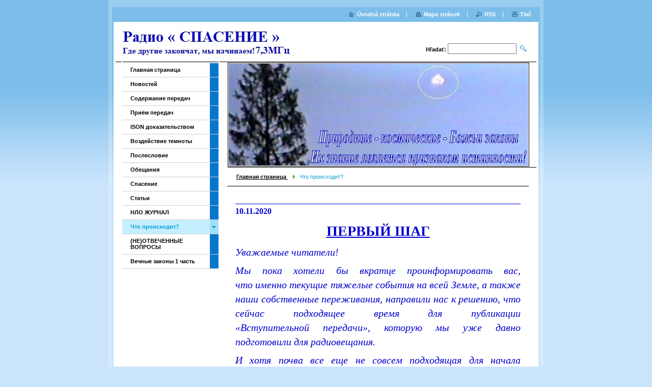

--- FILE ---
content_type: text/html; charset=UTF-8
request_url: https://www.radiospasenie.ru/chto-proiskhodit/
body_size: 18908
content:
<!--[if lte IE 9]><!DOCTYPE HTML PUBLIC "-//W3C//DTD HTML 4.01 Transitional//EN" "https://www.w3.org/TR/html4/loose.dtd"><![endif]-->
<!DOCTYPE html>

<!--[if IE]><html class="ie" lang="sk"><![endif]-->
<!--[if gt IE 9]><!--> 
<html lang="sk">
<!--<![endif]-->

	<head>
		<!--[if lt IE 8]><meta http-equiv="X-UA-Compatible" content="IE=EmulateIE7"><![endif]--><!--[if IE 8]><meta http-equiv="X-UA-Compatible" content="IE=EmulateIE8"><![endif]--><!--[if IE 9]><meta http-equiv="X-UA-Compatible" content="IE=EmulateIE9"><![endif]-->
		<base href="https://www.radiospasenie.ru/">
  <meta charset="utf-8">
  <meta name="description" content="ПОСЛАНИЕ, КОНЕЦ, Истина, помощь, вселенная, комета, ISON, Суд, Имануел, Иисус, Вечные законы, справедливость, Свет, НЛО, радио Спасение, март, Что происходит?">
  <meta name="keywords" content="ПОСЛАНИЕ, КОНЕЦ, Истина, помощь, вселенная, комета, ISON, Суд, Имануел, Иисус, Вечные законы, справедливость, Свет, НЛО, радио Спасение, март, Что происходит?, ПОСЛАНИЕ, КОНЕЦ, Истина, помощь, вселенная, комета, ISON, Суд, Имануел, Иисус, Вечные законы, справедливость, Свет, НЛО, радио Спасение, март, Что происходит?">
  <meta name="generator" content="Webnode">
  <meta name="apple-mobile-web-app-capable" content="yes">
  <meta name="apple-mobile-web-app-status-bar-style" content="black">
  <meta name="format-detection" content="telephone=no">
    <link rel="shortcut icon" href="https://22ea1b835c.clvaw-cdnwnd.com/a993b32bd94c0355bdd5fd4065b940d1/200000087-171bd18169/kriz1.ico">
  <link rel="stylesheet" href="https://www.radiospasenie.ru/wysiwyg/system.style.css">
<link rel="canonical" href="https://www.radiospasenie.ru/chto-proiskhodit/">
<script type="text/javascript">(function(i,s,o,g,r,a,m){i['GoogleAnalyticsObject']=r;i[r]=i[r]||function(){
			(i[r].q=i[r].q||[]).push(arguments)},i[r].l=1*new Date();a=s.createElement(o),
			m=s.getElementsByTagName(o)[0];a.async=1;a.src=g;m.parentNode.insertBefore(a,m)
			})(window,document,'script','//www.google-analytics.com/analytics.js','ga');ga('create', 'UA-797705-6', 'auto',{"name":"wnd_header"});ga('wnd_header.set', 'dimension1', 'W1');ga('wnd_header.set', 'anonymizeIp', true);ga('wnd_header.send', 'pageview');var pageTrackerAllTrackEvent=function(category,action,opt_label,opt_value){ga('send', 'event', category, action, opt_label, opt_value)};</script>
  <link rel="alternate" type="application/rss+xml" href="https://radiospasenie.ru/rss/all.xml" title="">
<!--[if lte IE 9]><style type="text/css">.cke_skin_webnode iframe {vertical-align: baseline !important;}</style><![endif]-->
		<title>Pадио Спасение - Что происходит?</title>
		<meta name="robots" content="index, follow">
		<meta name="googlebot" content="index, follow">
		<script type="text/javascript" src="https://d11bh4d8fhuq47.cloudfront.net/_system/skins/v9/50000006/js/functions.js"></script>
		<link rel="stylesheet" type="text/css" href="https://d11bh4d8fhuq47.cloudfront.net/_system/skins/v9/50000006/css/style.css" media="screen,handheld,projection">
		<link rel="stylesheet" type="text/css" href="https://d11bh4d8fhuq47.cloudfront.net/_system/skins/v9/50000006/css/print.css" media="print">
	
				<script type="text/javascript">
				/* <![CDATA[ */
					
					if (typeof(RS_CFG) == 'undefined') RS_CFG = new Array();
					RS_CFG['staticServers'] = new Array('https://d11bh4d8fhuq47.cloudfront.net/');
					RS_CFG['skinServers'] = new Array('https://d11bh4d8fhuq47.cloudfront.net/');
					RS_CFG['filesPath'] = 'https://www.radiospasenie.ru/_files/';
					RS_CFG['filesAWSS3Path'] = 'https://22ea1b835c.clvaw-cdnwnd.com/a993b32bd94c0355bdd5fd4065b940d1/';
					RS_CFG['lbClose'] = 'Zavrieť';
					RS_CFG['skin'] = 'default';
					if (!RS_CFG['labels']) RS_CFG['labels'] = new Array();
					RS_CFG['systemName'] = 'Webnode';
						
					RS_CFG['responsiveLayout'] = 0;
					RS_CFG['mobileDevice'] = 0;
					RS_CFG['labels']['copyPasteSource'] = 'Viac tu:';
					
				/* ]]> */
				</script><script type="text/javascript" src="https://d11bh4d8fhuq47.cloudfront.net/_system/client/js/compressed/frontend.package.1-3-108.js?ph=22ea1b835c"></script><style type="text/css"></style></head>

	<body>
		<div id="pageOut">

			<div id="pageIn">

				<div id="wrapper" class="twoColumns">

					<div id="header">

						<div id="logo"><a href="home/" class="image" title="Prejsť na úvodnú stránku."><span id="rbcSystemIdentifierLogo"><img src="https://22ea1b835c.clvaw-cdnwnd.com/a993b32bd94c0355bdd5fd4065b940d1/200000229-2175721759/logo ruske 22.jpg"  width="329" height="63"  alt="Radio Spasenie"></span></a></div>
						<script type="text/javascript"> /* <![CDATA[ */ logoCentering(); /* ]]> */ </script>
						
						<div id="languageSelect"></div>			

						<hr class="noDis">



						<div id="search">

		<form action="/search/" method="get" id="fulltextSearch">

								<fieldset>
									<legend>Vyhľadávanie</legend>
									<label for="fulltextSearchText">Hľadať:</label>
									<input type="text" id="fulltextSearchText" name="text" value="">
									<input class="submit" type="image" src="https://d11bh4d8fhuq47.cloudfront.net/_system/skins/v9/50000006/img/search.png" alt="Hľadať">
								</fieldset>

		</form>

						</div><!-- / id="search" -->

		
					</div><!-- / id="header" -->

					<div id="mainOut">

						<div id="illustration">

							<span><span><img src="https://22ea1b835c.clvaw-cdnwnd.com/a993b32bd94c0355bdd5fd4065b940d1/200000235-ad3bcad3bd/Uvodny obrazok stranka RUS.jpg?ph=22ea1b835c" width="606" height="202" alt=""></span></span>
							<h3><span id="rbcCompanySlogan" class="rbcNoStyleSpan"></span></h3>

							<hr class="noDis">

						</div><!-- / id="illustration" -->

						<div id="mainIn">

							<div id="navigator">

								<div id="pageNavigator" class="rbcContentBlock"><p><a class="navFirstPage" href="/home/">Главная страница </a><span><span> &gt; </span></span><span id="navCurrentPage">Что происходит?</span></p><hr class="noDis"></div>
							</div><!-- / id="navigator" -->

							<div class="container">

								<!-- MIDDLE BAR ~ MAIN AREA -->
								<div class="content middleBar">




								<div class="box detail wysiwyg">

									<div class="wsw">
										<!-- WSW -->

		<p style="text-align: justify;"><span style="color: rgb(0, 0, 205);"><span style="font-size: 16px;"><span new="" style="font-family: " times=""><span font-size:="" new="" text-align:="" times="">__________________________________________________________________________________________________________________________</span><br background-color:="" font-size:="" new="" text-align:="" times="">
<span style="font-family:times new roman,times,serif;"><strong font-size:="" new="" text-align:="" times="">10.11.2020</strong></span></span></span></span></p>
<p style="text-align: center;"><span style="font-family:times new roman,times,serif;"><span style="font-size: 28px;"><strong><span style="color: rgb(0, 0, 205);"><span new="" times=""><u>ПЕРВЫЙ ШАГ</u></span></span></strong></span></span></p>
<p style="text-align: justify;"><span style="font-family:times new roman,times,serif;"><span style="color: rgb(0, 0, 205);"><span style="font-size: 20px;"><span new="" times=""><em>Уважаемые читатели</em><em>!</em></span></span></span></span></p>
<p style="text-align: justify;"><span style="font-family:times new roman,times,serif;"><span style="color: rgb(0, 0, 205);"><span style="font-size: 20px;"><span new="" times=""><em>М</em><em>ы&nbsp;</em><em>пока&nbsp;</em><em>хотели бы вкратце проинформировать вас, что&nbsp;</em><em>именно&nbsp;</em><em>текущие тяжелые события на всей Земле, а также наши собственные&nbsp;</em><em>переживания,</em>&nbsp;<em>направили</em><em>&nbsp;нас к решению, что сейчас&nbsp;</em><em>подходящее</em><em>&nbsp;время для публикации «Вступительно</em><em>й</em>&nbsp;<em>передачи</em><em>», кото</em><em>рую</em><em>&nbsp;мы&nbsp;</em><em>уже давно под</em><em>готовили для&nbsp;</em><em>радиовещания.</em></span></span></span></span></p>
<p style="text-align: justify;"><span style="font-family:times new roman,times,serif;"><span style="color: rgb(0, 0, 205);"><span style="font-size: 20px;"><span new="" times=""><em>И х</em><em>отя&nbsp;</em><em>почва&nbsp;</em><em>все еще не совсем подход</em><em>ящая</em><em>&nbsp;для начала радиовещания, мы уверены, что помощь,&nbsp;</em><em>которая в нем содержится</em><em>, уже необходима</em><em>&nbsp;именно в это время</em><em>, потому что в</em><em>&nbsp;его</em><em>&nbsp;введении</em><em>&nbsp;звучит</em>&nbsp;<em>следующее&nbsp;</em><em>предложение:</em></span></span></span></span></p>
<p style="text-align: justify;"><span style="font-family:times new roman,times,serif;"><span style="color: rgb(0, 0, 205);"><span style="font-size: 20px;"><span new="" times=""><strong><em>«И страдание посетило нас и подготовило наши души!»</em></strong></span></span></span></span></p>
<p style="text-align: justify;"><span style="font-family:times new roman,times,serif;"><span style="color: rgb(0, 0, 205);"><span style="font-size: 20px;"><span new="" times=""><em>Так что</em><em>&nbsp;мы готовим публикацию это</em><em>й передачи&nbsp;</em><em>в текстово</em><em>м</em><em>, а также в аудио</em><em>&nbsp;и&nbsp;</em><em>видео форм</em><em>ате</em><em>, которая будет дополнена&nbsp;</em><em>соответствующими&nbsp;</em><em>фотографиями, которые помогут&nbsp;</em><em>дополнит</em><em>ь важное содержание&nbsp;</em><em>передачи</em><em>.</em></span></span></span><br>
<span style="color: rgb(0, 0, 205);"><span style="font-size: 20px;"><span new="" times=""><em color:="" font-size:="" new="" times="">Итак,&nbsp;</em><em color:="" font-size:="" new="" times="">с нашей стороны</em><em color:="" font-size:="" new="" times="">&nbsp;это будет&nbsp;<strong>ПЕРВЫЙ ШАГ</strong>&nbsp;помощи тем ищущим –&nbsp;</em><em color:="" font-size:="" new="" times="">в первую очередь</em><em color:="" font-size:="" new="" times="">&nbsp;еще не ведающим,&nbsp;</em><em color:="" font-size:="" new="" times="">который</em><em color:="" font-size:="" new="" times="">&nbsp;мы&nbsp;</em><em color:="" font-size:="" new="" times="">пока</em><em color:="" font-size:="" new="" times="">&nbsp;можем себе позволить.</em><br>
<em color:="" font-size:="" new="" times="">Эта помощь - не спасение от пандемии, а духовное спасение от&nbsp;</em><em color:="" font-size:="" new="" times="">того</em><em color:="" font-size:="" new="" times="">,&nbsp;</em><em color:="" font-size:="" new="" times="">что будет дальше</em><em color:="" font-size:="" new="" times="">.</em><br>
<em color:="" font-size:="" new="" times="">Больше&nbsp;</em><em color:="" font-size:="" new="" times="">уже&nbsp;</em><em color:="" font-size:="" new="" times="">ничего сделать</em><em color:="" font-size:="" new="" times="">&nbsp;нельзя</em><em color:="" font-size:="" new="" times="">, потому что время для последующих шагов еще не настало, и каждый должен&nbsp;</em><em color:="" font-size:="" new="" times="">в этом периоде поступать</em><em color:="" font-size:="" new="" times="">&nbsp;в соответствии со своими собственными чувствами.</em></span></span></span></span></p>
<p style="text-align: right;"><span style="font-family:times new roman,times,serif;"><span style="color: rgb(0, 0, 205);"><span style="font-size: 20px;"><span new="" times="">&nbsp;&nbsp;&nbsp;&nbsp;&nbsp;&nbsp;&nbsp;&nbsp;&nbsp;&nbsp;&nbsp;&nbsp;&nbsp;&nbsp;&nbsp;&nbsp;&nbsp;&nbsp;&nbsp;&nbsp;&nbsp;&nbsp;&nbsp;&nbsp;&nbsp;&nbsp;&nbsp;&nbsp;&nbsp;&nbsp;&nbsp;&nbsp;&nbsp;&nbsp;&nbsp;&nbsp;&nbsp;&nbsp;&nbsp;&nbsp;&nbsp;&nbsp;&nbsp;&nbsp;&nbsp;&nbsp;&nbsp;&nbsp;&nbsp;&nbsp;&nbsp;&nbsp;&nbsp;&nbsp;&nbsp;&nbsp;&nbsp;&nbsp;&nbsp;&nbsp;&nbsp;&nbsp;&nbsp;&nbsp;&nbsp;&nbsp;&nbsp;&nbsp;&nbsp;&nbsp;&nbsp;&nbsp;&nbsp;&nbsp;&nbsp;&nbsp;&nbsp;&nbsp;&nbsp;&nbsp;&nbsp;&nbsp;&nbsp;&nbsp; &nbsp;&nbsp; &nbsp;<em>Радио СПАСЕНИЕ</em><em>!</em></span></span></span></span></p>
<p>&nbsp;</p>


										<!-- / WSW -->
									</div><!-- class="wsw" -->

									<hr class="noDis">

								</div><!-- / class="box detail wysiwyg" -->


		


								<div class="box detail wysiwyg">

									<div class="wsw">
										<!-- WSW -->

		<p style="text-align: justify;"><span style="color:#0000cd;"><span style="font-size:20px;"><span style="font-family:times new roman,times,serif;">___________________________________________________________________________________________<span style="font-size:16px;">_______________________________<br>
<strong>22.11.2020</strong></span></span></span></span></p>
<p style="text-align: center;"><span style="font-size:28px;"><span style="color:#0000cd;"><span style="font-family:times new roman,times,serif;"><strong><u><strong><span new="" times="">ЧТО ПРОИСХОДИТ? ... И ПОЧЕМУ?</span></strong></u></strong></span></span></span></p>
<p>&nbsp;</p>
<p style="text-align: justify;"><span style="color:#0000cd;"><span style="font-size:20px;"><span style="font-family:times new roman,times,serif;"><em>Большинство ответит на эти вопросы: «Ничего не происходит!»</em><br>
<em color:="" font-size:="" new="" style="font-family: " text-align:="" times="">Но это те&nbsp;</em><em color:="" font-size:="" new="" style="font-family: " text-align:="" times="">люди</em><em color:="" font-size:="" new="" style="font-family: " text-align:="" times="">, к</em><em color:="" font-size:="" new="" style="font-family: " text-align:="" times="">оторые</em><em color:="" font-size:="" new="" style="font-family: " text-align:="" times="">&nbsp;жив</em><em color:="" font-size:="" new="" style="font-family: " text-align:="" times="">у</em><em color:="" font-size:="" new="" style="font-family: " text-align:="" times="">т совершенно от</em><em color:="" font-size:="" new="" style="font-family: " text-align:="" times="">орванно</em><em color:="" font-size:="" new="" style="font-family: " text-align:="" times="">&nbsp;от полезной жизни и жив</em><em color:="" font-size:="" new="" style="font-family: " text-align:="" times="">у</em><em color:="" font-size:="" new="" style="font-family: " text-align:="" times="">т только за счет других. Теперь обратимся к одной пословице Загор</em><em color:="" font-size:="" new="" style="font-family: " text-align:="" times="">а</em><em color:="" font-size:="" new="" style="font-family: " text-align:="" times="">, которую одна женщина из нашей команды получила непосредственно из источника в Загоре&nbsp;(Словацкий регион) от старого и опытного человека:</em></span></span></span></p>
<p><span style="color:#0000cd;"><span style="font-size:20px;"><span style="font-family:times new roman,times,serif;"><strong><em>«От хозяина до нищего</em></strong><strong><em>,</em></strong><strong><em>&nbsp;все живут от фермера!»</em></strong></span></span></span></p>
<p style="text-align: justify;"><span style="color:#0000cd;"><span style="font-size:20px;"><span style="font-family:times new roman,times,serif;"><em>Но сегодня, как&nbsp;</em><em>и&nbsp;</em><em>всегда</em><em>&nbsp;прежде</em><em>, сам</em><em>ое</em><em>&nbsp;важн</em><em>ое звено</em><em>&nbsp;нашего жизненного процесса,&nbsp;</em><em>тот&nbsp;</em><strong><em>«фермер»,</em></strong><em>&nbsp;зависит от&nbsp;</em><em>поисков&nbsp;</em><em>средств существования,&nbsp;</em><em>а</em><em>&nbsp;те, кто живет&nbsp;</em><em>за счет него</em><em>, играют&nbsp;</em><em>роль&nbsp;</em><em>хозяев.&nbsp;</em><em>И таким людям ни о чем не говорит</em><em>&nbsp;африканская чума свиней, пчелиная чума, птичий грипп, птичьи клещи, многие вредители растений или тот факт, что&nbsp;</em><em>из&nbsp;</em><em>наши</em><em>х</em><em>&nbsp;прекрасны</em><em>х</em><em>&nbsp;лес</em><em>ов делаются</em><em>&nbsp;кладбища с нашей помощью и насекомыми,&nbsp;</em><em>не говоря уже о</em><em>&nbsp;Covid-19.&nbsp;</em><em>Нам возвращается&nbsp;</em><em>то, что мы&nbsp;</em><em>уже&nbsp;</em><em>давно предсказывали,&nbsp;</em><em>и это лишь подтвердилось,</em><em>&nbsp;что&nbsp;</em><em>мы ведем себя одинаково даже тогда,&nbsp;</em><em>когда&nbsp;</em><em>это приходит к нам,</em><em>&nbsp;то есть, как мы вели себя,</em><em>&nbsp;и как&nbsp;</em><em>обращаемся с нашими лесами. Будет ли человеческая судьба так же безразлична нам, как&nbsp;</em><em>это</em><em>&nbsp;был</em><em>о</em><em>&nbsp;и&nbsp;</em><em>есть</em>&nbsp;<em>по отношению</em><em>&nbsp;к лесам?&nbsp;</em><em>Оставим</em><em>&nbsp;ли мы человечески</em><em>е</em><em>&nbsp;труп</em><em>ы валяться на</em><em>&nbsp;улица</em><em>х</em><em>&nbsp;так же, как&nbsp;</em><em>мы&nbsp;</em><em>оставляем деревья в наших лесах?&nbsp;<strong>Сможем ли мы предотвратить распространение этого COVID-19?</strong></em></span></span></span></p>
<p style="text-align: justify;"><span style="color:#0000cd;"><span style="font-size:20px;"><span style="font-family:times new roman,times,serif;">&nbsp;<br>
<em>Однако ч</em><em>еловек</em><em>&nbsp;с открытой мыслью</em><em>, не оторванный от обычной жизни, часто задает&nbsp;</em><em>себе те&nbsp;</em><em>вопросы, которые&nbsp;</em><em>указаны</em><em>&nbsp;в заголовке, но не находит удовлетворительного ответа. И для&nbsp;</em><em>них</em>&nbsp;<em>мы снова предлагаем нашу помощь</em><em>, к</em><em>оторая</em><em>&nbsp;всегда была на нашем сайте, оста</em><em>ваясь</em><em>&nbsp;незамеченной, но теперь в</em><em>о</em><em>&nbsp;всеобъемлющей форме, то есть в такой, которая раскрывает истинную причину всех наших текущих проблем, которых несчетное множество.&nbsp;<strong>Думаем,&nbsp;</strong></em><strong><em>что</em></strong><strong><em>&nbsp;время для этого деликатного шага</em></strong><strong><em>&nbsp;настало</em></strong><strong><em>!</em></strong></span></span></span></p>
<p style="text-align: center;"><span style="color:#0000cd;"><span style="font-size:20px;"><span style="font-family:times new roman,times,serif;"><strong><em>Пока только</em></strong><strong><em>&nbsp;для</em></strong><strong><em>&nbsp;это</em></strong><strong><em>го</em></strong><strong><em>&nbsp;наш</em></strong><strong><em>его</em></strong><strong><em>&nbsp;перв</em></strong><strong><em>ого</em></strong><strong><em>&nbsp;шаг</em></strong><strong><em>а</em></strong><strong><em>!</em></strong></span></span></span><br>
<span style="color:#0000cd;"><span style="font-size:20px;"><span style="font-family:times new roman,times,serif;"><strong color:="" font-size:="" new="" style="font-family: " times=""><em>Тот, у кого есть необходимое мужество, но также и&nbsp;</em></strong><strong color:="" font-size:="" new="" style="font-family: " times=""><em>живость</em></strong><strong color:="" font-size:="" new="" style="font-family: " times=""><em>&nbsp;духа, пусть услышит&nbsp;</em></strong><strong color:="" font-size:="" new="" style="font-family: " times=""><em>этот&nbsp;</em></strong><strong color:="" font-size:="" new="" style="font-family: " times=""><em>важный ответ!</em></strong><br>
<strong color:="" font-size:="" new="" style="font-family: " times=""><em>Или&nbsp;</em></strong><strong color:="" font-size:="" new="" style="font-family: " times=""><em>пусть</em></strong><strong color:="" font-size:="" new="" style="font-family: " times=""><em>&nbsp;е</em></strong><strong color:="" font-size:="" new="" style="font-family: " times=""><em>го</em></strong><strong color:="" font-size:="" new="" style="font-family: " times=""><em>&nbsp;прочита</em></strong><strong color:="" font-size:="" new="" style="font-family: " times=""><em>ет!</em></strong></span></span></span></p>
<p>&nbsp;</p>
<p style="text-align: justify;"><span style="font-size:20px;"><span style="font-family:times new roman,times,serif;"><span style="color:#0000cd;"><strong><em>Вы можете скачать&nbsp;</em></strong><strong><em>вступительную передачу</em></strong><strong><em>&nbsp;в текстово</em></strong><strong><em>м</em></strong>&nbsp;<strong><em>виде и&nbsp;</em></strong><strong><em>затем прочитать ее&nbsp;</em></strong></span><strong><em><a href="https://22ea1b835c.clvaw-cdnwnd.com/a993b32bd94c0355bdd5fd4065b940d1/200000089-efc44efc46/Uvodna relacia - RUS.pdf" target="_blank"><span style="color:#ff0000;">здесь</span></a><span style="color:#ff0000;">.</span></em></strong></span></span><br>
<span style="color:#0000cd;"><span style="font-size:20px;"><span style="font-family:times new roman,times,serif;"><strong color:="" font-size:="" new="" style="font-family: " times=""><em>Вы можете прослушать&nbsp;вступительную передачу, дополненную&nbsp;фотографиями и рисунками,&nbsp;в следующем видео:</em></strong></span></span></span></p>


										<!-- / WSW -->
									</div><!-- class="wsw" -->

									<hr class="noDis">

								</div><!-- / class="box detail wysiwyg" -->


		<div class="rbcWidgetArea" style="text-align: center;"><style>.embed-container { position: relative; padding-bottom: 56.25%; height: 0; overflow: hidden; max-width: 100%; } .embed-container iframe, .embed-container object, .embed-container embed { position: absolute; top: 0; left: 0; width: 100%; height: 100%; }</style><div class='embed-container'><iframe src='https://www.youtube.com/embed/Td6mCokcRvU' frameborder='0' allowfullscreen></iframe></div></div>


								<div class="box detail wysiwyg">

									<div class="wsw">
										<!-- WSW -->

		<p style="text-align: justify;"><span style="color:#0000cd;"><span style="font-size:16px;"><span style="font-family:times new roman,times,serif;">__________________________________________________________________________________________________________________________<br>
<strong>2.3.2021</strong></span></span></span></p>
<p style="text-align: center;"><span style="color:#0000cd;"><u><span style="font-size:28px;"><span style="font-family:times new roman,times,serif;"><strong>ОТВЕРГНУТОЕ СПАСЕНИЕ...</strong></span></span></u><br>
<u style="font-size: 0.875em;"><span style="font-size:28px;"><span style="font-family:times new roman,times,serif;"><strong>--</strong><strong>НЕПОЗНАННОЕ ПРОШЛОЕ</strong></span></span></u></span></p>
<p>&nbsp;</p>
<p>&nbsp;</p>


										<!-- / WSW -->
									</div><!-- class="wsw" -->

									<hr class="noDis">

								</div><!-- / class="box detail wysiwyg" -->


		<div class="rbcWidgetArea" style="text-align: center;"><style>.embed-container { position: relative; padding-bottom: 56.25%; height: 0; overflow: hidden; max-width: 100%; } .embed-container iframe, .embed-container object, .embed-container embed { position: absolute; top: 0; left: 0; width: 100%; height: 100%; }</style><div class='embed-container'><iframe src='https://www.youtube.com/embed/LuHahwIBOvc' frameborder='0' allowfullscreen></iframe></div></div>


								<div class="box detail wysiwyg">

									<div class="wsw">
										<!-- WSW -->

		<p style="text-align: justify;">&nbsp;</p>
<p style="text-align: justify;"><span style="color:#0000cd;"><span style="font-size:20px;"><span style="font-family:times new roman,times,serif;"><em>Наша признанная, </em><em>и </em><em>даже преподаваемая, но не слишком далекая история - ложн</em><em>ая</em><em>, </em><em>причем </em><em>преднамеренно важные факты</em><em> сокрыты, </em><em>поскольку они не соответствуют намерению, которое </em><em>дает возможность овладеть</em><em> человечество</em><em>м</em><em> через идеологические институты власти, которые управляют нами</em><em>,</em> <em>и </em><em>мы </em><em>мо</em><em>жем адресно их разоблачить</em>: <em>Э</em><em>то церк</em><em>ви</em><em> и политические партии</em><em>, а сегодня уже и </em><em>армия, которая в большинстве государств уже независима от власти. И затем </em><em>контролируемые прислужники</em><em> этих названных</em><em> жаждущих власти</em><em> институтов - это наука, затем образование</em><em>, а также</em><em> все средства массовой информации, за исключением нескольких «</em><em>чёрных</em><em> овец», которые отказались быть просто пр</em><em>ислужниками</em><em>, но сохранили свою свободу</em><em>,чтобы могли </em><em>без стыда</em><em> смотреть на себя</em> <em>в зеркал</em><em>о</em><em>.</em></span></span></span><br>
<span style="color:#0000cd;"><span style="font-size:20px;"><span style="font-family:times new roman,times,serif;"><em color:="" font-size:="" new="" style="font-family: " times="">О</em> <em color:="" font-size:="" new="" style="font-family: " times="">&nbsp;какой</em><em color:="" font-size:="" new="" style="font-family: " times=""> исторической и столь важной, </em><em color:="" font-size:="" new="" style="font-family: " times="">причем</em><em color:="" font-size:="" new="" style="font-family: " times=""> не</em><em color:="" font-size:="" new="" style="font-family: " times="">познанной</em><em color:="" font-size:="" new="" style="font-family: " times=""> вех</em><em color:="" font-size:="" new="" style="font-family: " times="">е</em><em color:="" font-size:="" new="" style="font-family: " times=""> нашей истории</em><em color:="" font-size:="" new="" style="font-family: " times=""> идет речь</em><em color:="" font-size:="" new="" style="font-family: " times="">? </em><strong color:="" font-size:="" new="" style="font-family: " times=""><em>О той, </em></strong><strong color:="" font-size:="" new="" style="font-family: " times=""><em>во время которой мы, как человечество, пережили две последние мировые войны! </em></strong><em color:="" font-size:="" new="" style="font-family: " times="">Вы н</em><em color:="" font-size:="" new="" style="font-family: " times="">игде не узнаете, что на самом деле это был</em><em color:="" font-size:="" new="" style="font-family: " times="">о</em><em color:="" font-size:="" new="" style="font-family: " times=""> перв</em><em color:="" font-size:="" new="" style="font-family: " times="">ое</em> <strong color:="" font-size:="" new="" style="font-family: " times=""><em>Велик</em></strong><strong color:="" font-size:="" new="" style="font-family: " times=""><em>ое</em></strong> <strong color:="" font-size:="" new="" style="font-family: " times=""><em>очищение</em></strong><em color:="" font-size:="" new="" style="font-family: " times=""> человечества, когда человечество отвергло </em><em color:="" font-size:="" new="" style="font-family: " times="">того, кто нам был </em><em color:="" font-size:="" new="" style="font-family: " times="">обещан во многих пророчествах, особенно в последнем: </em><strong color:="" font-size:="" new="" style="font-family: " times=""><em>Т</em></strong><strong color:="" font-size:="" new="" style="font-family: " times=""><em>ретьем </em></strong><strong color:="" font-size:="" new="" style="font-family: " times=""><em>фатимском</em></strong> <strong color:="" font-size:="" new="" style="font-family: " times=""><em>пророчестве</em></strong><em color:="" font-size:="" new="" style="font-family: " times="">, которое было открыто нам через<strong> женщину, </strong></em><em color:="" font-size:="" new="" style="font-family: " times="">которая</em> &nbsp;<em color:="" font-size:="" new="" style="font-family: " times="">сыгра</em><em color:="" font-size:="" new="" style="font-family: " times="">ла</em><em color:="" font-size:="" new="" style="font-family: " times=""> в его исполнении </em><strong color:="" font-size:="" new="" style="font-family: " times=""><em>важную роль</em></strong><em color:="" font-size:="" new="" style="font-family: " times="">, был</em><em color:="" font-size:="" new="" style="font-family: " times="">а</em><strong color:="" font-size:="" new="" style="font-family: " times=""><em> посланни</em></strong><strong color:="" font-size:="" new="" style="font-family: " times=""><em>цей</em></strong><strong color:="" font-size:="" new="" style="font-family: " times=""><em> Света </em></strong><em color:="" font-size:="" new="" style="font-family: " times="">и был</em><em color:="" font-size:="" new="" style="font-family: " times="">а</em><em color:="" font-size:="" new="" style="font-family: " times=""> отвергнут</em><em color:="" font-size:="" new="" style="font-family: " times="">а</em><em color:="" font-size:="" new="" style="font-family: " times=""> избранным народом<strong> -Натали</strong></em><strong color:="" font-size:="" new="" style="font-family: " times=""><em>я</em></strong><strong color:="" font-size:="" new="" style="font-family: " times=""><em> де Лемен</em></strong><strong color:="" font-size:="" new="" style="font-family: " times=""><em>ы</em></strong><strong color:="" font-size:="" new="" style="font-family: " times=""><em> Македонов</em></strong><strong color:="" font-size:="" new="" style="font-family: " times=""><em>а</em></strong><strong color:="" font-size:="" new="" style="font-family: " times=""><em>. </em></strong><em color:="" font-size:="" new="" style="font-family: " times="">Ну а </em><em color:="" font-size:="" new="" style="font-family: " times="">церковь по сей день не опубликовала это истинное пророчество, </em><em color:="" font-size:="" new="" style="font-family: " times="">при этом</em><em color:="" font-size:="" new="" style="font-family: " times=""> опубликова</em><em color:="" font-size:="" new="" style="font-family: " times="">в</em><em color:="" font-size:="" new="" style="font-family: " times=""> ложн</em><em color:="" font-size:="" new="" style="font-family: " times="">о</em><em color:="" font-size:="" new="" style="font-family: " times="">е! Почему? </em><em color:="" font-size:="" new="" style="font-family: " times="">Да</em><em color:="" font-size:="" new="" style="font-family: " times=""> потому</em><em color:="" font-size:="" new="" style="font-family: " times="">,</em><em color:="" font-size:="" new="" style="font-family: " times=""> что оно не </em><em color:="" font-size:="" new="" style="font-family: " times="">вписывалось в</em><em color:="" font-size:="" new="" style="font-family: " times=""> ее </em><em color:="" font-size:="" new="" style="font-family: " times="">властные</em><em color:="" font-size:="" new="" style="font-family: " times=""> намерения! </em><em color:="" font-size:="" new="" style="font-family: " times="">Впоследствии она </em><em color:="" font-size:="" new="" style="font-family: " times="">не подготовил</em><em color:="" font-size:="" new="" style="font-family: " times="">а</em><em color:="" font-size:="" new="" style="font-family: " times=""> человечество к этой важнейшей вехе человечества, которая могла бы спасти нас от всего того, что нам пришлось впоследствии пережить, </em><em color:="" font-size:="" new="" style="font-family: " times="">и</em><em color:="" font-size:="" new="" style="font-family: " times=""> что мы переживаем сейчас, но </em><em color:="" font-size:="" new="" style="font-family: " times="">еще только будем переживать</em><em color:="" font-size:="" new="" style="font-family: " times="">. Особенно перед Второй мировой войной, когда сама церковь предпочла посланника тьмы - Гитлера <strong>посланнику Света - Имануелу</strong>! </em><em color:="" font-size:="" new="" style="font-family: " times="">Р</em><em color:="" font-size:="" new="" style="font-family: " times="">азочаровала не только церковь, но в первую очередь нов</em><em color:="" font-size:="" new="" style="font-family: " times="">ый</em><em color:="" font-size:="" new="" style="font-family: " times=""> избранн</em><em color:="" font-size:="" new="" style="font-family: " times="">ый</em><em color:="" font-size:="" new="" style="font-family: " times=""> на</em><em color:="" font-size:="" new="" style="font-family: " times="">род</em><em color:="" font-size:="" new="" style="font-family: " times=""> ... немецк</em><em color:="" font-size:="" new="" style="font-family: " times="">ий</em><em color:="" font-size:="" new="" style="font-family: " times="">. Он предпоч</em><em color:="" font-size:="" new="" style="font-family: " times="">ел</em> <em color:="" font-size:="" new="" style="font-family: " times="">посланника тьмы посланнику Света.</em><br>
<em color:="" font-size:="" new="" style="font-family: " times="">Но не только тот </em><em color:="" font-size:="" new="" style="font-family: " times="">единственный </em><em color:="" font-size:="" new="" style="font-family: " times="">посланник Света был послан к нам </em><em color:="" font-size:="" new="" style="font-family: " times="">тогда</em><em color:="" font-size:="" new="" style="font-family: " times=""> для спасения, </em><em color:="" font-size:="" new="" style="font-family: " times="">или </em><em color:="" font-size:="" new="" style="font-family: " times="">для важно</em><em color:="" font-size:="" new="" style="font-family: " times="">й трансформации </em><em color:="" font-size:="" new="" style="font-family: " times="">человечества, котор</em><em color:="" font-size:="" new="" style="font-family: " times="">ая</em><em color:="" font-size:="" new="" style="font-family: " times=""> превратил</em><em color:="" font-size:="" new="" style="font-family: " times="">а</em><em color:="" font-size:="" new="" style="font-family: " times=""> бы нашу жизнь в рай на Земле, если бы мы открылись Свету, </em><em color:="" font-size:="" new="" style="font-family: " times="">а не тьме</em><em color:="" font-size:="" new="" style="font-family: " times="">. Сегодня некоторые журналисты, </em><em color:="" font-size:="" new="" style="font-family: " times="">и </em><em color:="" font-size:="" new="" style="font-family: " times="">даже ученые, начинают частично просыпаться от </em><em color:="" font-size:="" new="" style="font-family: " times="">той темной</em><em color:="" font-size:="" new="" style="font-family: " times=""> агонии, ставшей невыносимой в последние годы, и начинают с</em><em color:="" font-size:="" new="" style="font-family: " times="">кладывать</em><em color:="" font-size:="" new="" style="font-family: " times=""> определенные </em><em color:="" font-size:="" new="" style="font-family: " times="">пережитые </em><em color:="" font-size:="" new="" style="font-family: " times="">события и даже правильно оценивать </em><em color:="" font-size:="" new="" style="font-family: " times="">влияние</em><em color:="" font-size:="" new="" style="font-family: " times=""> тех, кто был</em><em color:="" font-size:="" new="" style="font-family: " times="">и современниками ТОГО</em><em color:="" font-size:="" new="" style="font-family: " times=""> - уже назван</em><em color:="" font-size:="" new="" style="font-family: " times="">ного,</em> <em color:="" font-size:="" new="" style="font-family: " times="">и </em><em color:="" font-size:="" new="" style="font-family: " times="">могли бы содействовать </em><em color:="" font-size:="" new="" style="font-family: " times="">это</em><em color:="" font-size:="" new="" style="font-family: " times="">й в</em><em color:="" font-size:="" new="" style="font-family: " times="">ажно</em><em color:="" font-size:="" new="" style="font-family: " times="">й</em> <em color:="" font-size:="" new="" style="font-family: " times="">трансформации</em><em color:="" font-size:="" new="" style="font-family: " times=""> человечества. Это были, например, Никола Тесла, </em><em color:="" font-size:="" new="" style="font-family: " times="">Джордж </em><em color:="" font-size:="" new="" style="font-family: " times="">Адамски и многие другие, менее известные, у которых были особые задачи</em><em color:="" font-size:="" new="" style="font-family: " times="">, но еще и </em><em color:="" font-size:="" new="" style="font-family: " times="">определенные гениальные способности. Лишь не</em><em color:="" font-size:="" new="" style="font-family: " times="">сколько </em><em color:="" font-size:="" new="" style="font-family: " times="">люд</em><em color:="" font-size:="" new="" style="font-family: " times="">ей</em><em color:="" font-size:="" new="" style="font-family: " times=""> знают, откуда Тесла </em><em color:="" font-size:="" new="" style="font-family: " times="">брал информацию</em><em color:="" font-size:="" new="" style="font-family: " times="">, что он</em><em color:="" font-size:="" new="" style="font-family: " times=""> сотрудничал</em> <em color:="" font-size:="" new="" style="font-family: " times="">с внеземными цивилизациями, и все </em><em color:="" font-size:="" new="" style="font-family: " times="">готовилось к тому, </em><em color:="" font-size:="" new="" style="font-family: " times="">чтобы мы наконец получи</em><em color:="" font-size:="" new="" style="font-family: " times="">ли</em><em color:="" font-size:="" new="" style="font-family: " times=""> чистую энергию, истинное духовное знание</em><em color:="" font-size:="" new="" style="font-family: " times="">,</em><em color:="" font-size:="" new="" style="font-family: " times=""> и </em><em color:="" font-size:="" new="" style="font-family: " times="">чтобы</em><em color:="" font-size:="" new="" style="font-family: " times=""> наша жизнь могла полностью измениться.</em><br>
<em>Если бы человечество&nbsp;не оплошало,&nbsp;сегодня мы бы </em><em color:="" font-size:="" new="" style="font-family: " times="">уже </em><em color:="" font-size:="" new="" style="font-family: " times="">сотрудничали с нашими космическими братьями ив отпуск </em><em color:="" font-size:="" new="" style="font-family: " times="">отправлялись бы </em><em color:="" font-size:="" new="" style="font-family: " times="">на другие планеты, нам не пришлось бы носить </em><em color:="" font-size:="" new="" style="font-family: " times="">маски</em><em color:="" font-size:="" new="" style="font-family: " times=""> или манифест</em><em color:="" font-size:="" new="" style="font-family: " times="">ировать за</em><em color:="" font-size:="" new="" style="font-family: " times=""> чист</em><em color:="" font-size:="" new="" style="font-family: " times="">ый</em><em color:="" font-size:="" new="" style="font-family: " times=""> воздух, </em><em color:="" font-size:="" new="" style="font-family: " times="">мы не </em><em color:="" font-size:="" new="" style="font-family: " times="">завидова</em><em color:="" font-size:="" new="" style="font-family: " times="">ли бы</em><em color:="" font-size:="" new="" style="font-family: " times=""> нашим соседям, </em><em color:="" font-size:="" new="" style="font-family: " times="">не </em><em color:="" font-size:="" new="" style="font-family: " times="">проси</em><em color:="" font-size:="" new="" style="font-family: " times="">ли бы</em><em color:="" font-size:="" new="" style="font-family: " times=""> более высок</em><em color:="" font-size:="" new="" style="font-family: " times="">ой</em><em color:="" font-size:="" new="" style="font-family: " times=""> зарплат</em><em color:="" font-size:="" new="" style="font-family: " times="">ы, и </em><em color:="" font-size:="" new="" style="font-family: " times="">даже </em><em color:="" font-size:="" new="" style="font-family: " times="">не </em><em color:="" font-size:="" new="" style="font-family: " times="">плака</em><em color:="" font-size:="" new="" style="font-family: " times="">ли бы</em><em color:="" font-size:="" new="" style="font-family: " times=""> по </em><em color:="" font-size:="" new="" style="font-family: " times="">умершим</em><em color:="" font-size:="" new="" style="font-family: " times="">.</em><br>
<em color:="" font-size:="" new="" style="font-family: " times="">Все </em><em color:="" font-size:="" new="" style="font-family: " times="">пережитые</em><em color:="" font-size:="" new="" style="font-family: " times=""> исторические события предстали бы перед нами в истинной форме, и мы могли бы увидеть, сколько жертв уже было принесено нам из Света, </em><em color:="" font-size:="" new="" style="font-family: " times="">а также</em><em color:="" font-size:="" new="" style="font-family: " times=""> знали</em><em color:="" font-size:="" new="" style="font-family: " times=""> бы мы и то</em><em color:="" font-size:="" new="" style="font-family: " times="">, как мы всегда </em><em color:="" font-size:="" new="" style="font-family: " times="">ошибались</em><em color:="" font-size:="" new="" style="font-family: " times=""> и обменивали эт</em><em color:="" font-size:="" new="" style="font-family: " times="">у </em><em color:="" font-size:="" new="" style="font-family: " times="">истинн</em><em color:="" font-size:="" new="" style="font-family: " times="">ую</em><em color:="" font-size:="" new="" style="font-family: " times=""> помощ</em><em color:="" font-size:="" new="" style="font-family: " times="">ь</em><em color:="" font-size:="" new="" style="font-family: " times=""> на ложн</em><em color:="" font-size:="" new="" style="font-family: " times="">ую</em><em color:="" font-size:="" new="" style="font-family: " times="">. </em><em color:="" font-size:="" new="" style="font-family: " times="">Докажем написанное здесь лишь на опыте ТОГО истинного ПРЕДВОДИТЕЛЯ, </em><em color:="" font-size:="" new="" style="font-family: " times="">но только вкратце, потому что детали кажд</em><em color:="" font-size:="" new="" style="font-family: " times="">ый</em><em color:="" font-size:="" new="" style="font-family: " times=""> живой дух</em><em color:="" font-size:="" new="" style="font-family: " times=""> уже</em><em color:="" font-size:="" new="" style="font-family: " times=""> мог давно</em><em color:="" font-size:="" new="" style="font-family: " times=""> найти</em><em color:="" font-size:="" new="" style="font-family: " times="">, потому что они доступны нам в течение долгого времени.</em></span></span></span></p>
<p><span style="font-size:22px;"><strong><span style="color:#0000cd;"><span style="font-family:times new roman,times,serif;"><em>Из защиты Абдрушина перед судом</em></span></span></strong></span></p>
<p><span style="font-size:22px;"><strong><span style="color:#0000cd;"><span style="font-family:times new roman,times,serif;"><em>22 октября 1939 года</em></span></span></strong></span></p>
<p align="center"><span style="font-size:22px;"><span style="color:#0000cd;"><span style="font-family:times new roman,times,serif;"><strong>( </strong><strong>часть)</strong></span></span></span></p>
<p style="text-align: justify;"><span style="color:#0000cd;"><span style="font-size:20px;"><span style="font-family:times new roman,times,serif;">Я могу только сказать: Я жил тем, что написал, потому что все это исходило из моего живого убеждения. И это учитывало только благо других.<br>
Что же касается столь часто употребляемых терминов «секта» или «Религиозное сообщество», могу лишь постоянно повторять, что это не так.<br>
Уже в течение многих лет я постоянно и неоднократно указываю на то, что не хочу основывать ни церковь, ни секту, ни религиозное сообщество, что я не приношу никакой новой религии, но что мое единственное намерение - объяснить самопроизвольные законы, которые действуют в сотворении. Познать их для каждого человека, живущего в этом Сотворении, необходимо и может быть полезно всем.</span></span></span><br>
<span style="color:#0000cd;"><span style="font-size:20px;"><span style="font-family:times new roman,times,serif;"><strong color:="" font-size:="" new="" style="font-family: " times=""><u>Это </u></strong><strong color:="" font-size:="" new="" style="font-family: " times=""><u>доказывают и</u></strong><strong color:="" font-size:="" new="" style="font-family: " times=""><u> мои </u></strong><strong color:="" font-size:="" new="" style="font-family: " times=""><u>отобранные </u></strong><strong color:="" font-size:="" new="" style="font-family: " times=""><u>сочинени</u></strong><strong color:="" font-size:="" new="" style="font-family: " times=""><u>я</u></strong><strong color:="" font-size:="" new="" style="font-family: " times=""><u>, касающ</u></strong><strong color:="" font-size:="" new="" style="font-family: " times=""><u>иеся этой области.</u>&nbsp;</strong>Поэтому мне не требуется дальше распространяться по этому поводу.</span></span></span><br>
<span style="null"><span style="color:#0000cd;"><span style="font-size:20px;"><span style="font-family:times new roman,times,serif;">Я хотел сообщить людям результаты своих наблюдений и исследований в области самопроизвольных законов в Сотворении или в природе, чтобы они принесли людям пользу, больше ничего. Это также достаточно ясно вытекает из моих работ, что само по себе уже может служить доказательством.</span></span></span></span><br>
<span style="color:#0000cd;"><span style="font-size:20px;"><span style="font-family:times new roman,times,serif;">Само <u color:="" font-size:="" new="" style="font-family: " times="">П</u><u color:="" font-size:="" new="" style="font-family: " times="">редисловие</u> к моему основному произведению направлено против какого-либо сектантства и ясно показывает путь, который всегда был для меня основой. Дословно это звучит так:</span></span></span></p>
<p>&nbsp;</p>
<p align="center"><span style="color:#0000cd;"><span style="font-size:20px;"><span style="font-family:times new roman,times,serif;"><strong>ВСТУПЛЕНИЕ!</strong></span></span></span></p>
<p style="text-align: justify;"><span style="color:#0000cd;"><span style="font-size:20px;"><span style="font-family:times new roman,times,serif;"><strong>Завеса опускается, и вера становится убеждением. Только в убеждении есть освобождение и спасение!</strong></span></span></span><br>
<span style="color:#0000cd;"><span style="font-size:20px;"><span style="font-family:times new roman,times,serif;"><strong color:="" font-size:="" new="" style="font-family: " times="">Я </strong><strong color:="" font-size:="" new="" style="font-family: " times="">обращаюсь</strong><strong color:="" font-size:="" new="" style="font-family: " times=""> только </strong><strong color:="" font-size:="" new="" style="font-family: " times="">к</strong><strong color:="" font-size:="" new="" style="font-family: " times=""> тем, кто действительно ищет. Они должны иметь </strong><strong color:="" font-size:="" new="" style="font-family: " times="">способность</strong><strong color:="" font-size:="" new="" style="font-family: " times=""> и желание исследовать </strong><strong color:="" font-size:="" new="" style="font-family: " times="">объективное объективно! </strong><strong color:="" font-size:="" new="" style="font-family: " times="">Религиозным фанатикам и </strong><strong color:="" font-size:="" new="" style="font-family: " times="">колеблющимся фантазерам</strong><strong color:="" font-size:="" new="" style="font-family: " times=""> лучше </strong><strong color:="" font-size:="" new="" style="font-family: " times="">отойти подальше</strong><strong color:="" font-size:="" new="" style="font-family: " times="">, потому что они вредят Истине. Однако нечестивые и не</strong><strong color:="" font-size:="" new="" style="font-family: " times="">объективные</strong> <strong color:="" font-size:="" new="" style="font-family: " times="">должны </strong><strong color:="" font-size:="" new="" style="font-family: " times="">сами </strong><strong color:="" font-size:="" new="" style="font-family: " times="">найти в этих Словах осуждение.</strong><br>
<strong color:="" font-size:="" new="" style="font-family: " times="">Послание </strong><strong color:="" font-size:="" new="" style="font-family: " times="">на</strong><strong color:="" font-size:="" new="" style="font-family: " times="">стигнет только тех, кто открыто н</strong><strong color:="" font-size:="" new="" style="font-family: " times="">о</strong><strong color:="" font-size:="" new="" style="font-family: " times="">с</strong><strong color:="" font-size:="" new="" style="font-family: " times="">и</strong><strong color:="" font-size:="" new="" style="font-family: " times="">т в себе искру Истины и желание быть настоящ</strong><strong color:="" font-size:="" new="" style="font-family: " times="">им </strong><strong color:="" font-size:="" new="" style="font-family: " times="">челове</strong><strong color:="" font-size:="" new="" style="font-family: " times="">ком</strong><strong color:="" font-size:="" new="" style="font-family: " times="">. </strong><strong color:="" font-size:="" new="" style="font-family: " times="">Для них в</strong><strong color:="" font-size:="" new="" style="font-family: " times="">се</strong><strong color:="" font-size:="" new="" style="font-family: " times="">х</strong> <strong color:="" font-size:="" new="" style="font-family: " times="">оно</strong><strong color:="" font-size:="" new="" style="font-family: " times=""> тоже станет Светом и опорой. Он</strong><strong color:="" font-size:="" new="" style="font-family: " times="">о</strong> <strong color:="" font-size:="" new="" style="font-family: " times="">выведет их без обходных путей из всего хаоса сегодняшней неразберихи.</strong><br>
<strong color:="" font-size:="" new="" style="font-family: " times="">Следующее слово не приносит новой религии. Он</strong><strong color:="" font-size:="" new="" style="font-family: " times="">о</strong> <strong color:="" font-size:="" new="" style="font-family: " times="">желает</strong><strong color:="" font-size:="" new="" style="font-family: " times=""> стать факелом для всех серьезных слушателей или читателей, </strong><strong color:="" font-size:="" new="" style="font-family: " times="">чтобы они нашли</strong><strong color:="" font-size:="" new="" style="font-family: " times=""> правильный путь, который приведет их к желанным высотам.</strong><br>
<strong color:="" font-size:="" new="" style="font-family: " times="">Только тот, кто движется </strong><strong color:="" font-size:="" new="" style="font-family: " times="">сам</strong><strong color:="" font-size:="" new="" style="font-family: " times="">, может духовно продви</strong><strong color:="" font-size:="" new="" style="font-family: " times="">нуться вперед</strong><strong color:="" font-size:="" new="" style="font-family: " times="">. Глупец, который использует для этого </strong><strong color:="" font-size:="" new="" style="font-family: " times="">чужие</strong><strong color:="" font-size:="" new="" style="font-family: " times=""> средства в виде готовых мнений, идет своим путем</strong><strong color:="" font-size:="" new="" style="font-family: " times="">,</strong><strong color:="" font-size:="" new="" style="font-family: " times=""> только </strong><strong color:="" font-size:="" new="" style="font-family: " times="">словно на костылях, </strong><strong color:="" font-size:="" new="" style="font-family: " times="">и собственные здоровые конечности</strong><strong color:="" font-size:="" new="" style="font-family: " times=""> при этом исключил</strong><strong color:="" font-size:="" new="" style="font-family: " times="">.</strong><br>
<strong color:="" font-size:="" new="" style="font-family: " times="">Т</strong><strong color:="" font-size:="" new="" style="font-family: " times="">олько </strong><strong color:="" font-size:="" new="" style="font-family: " times="">тот, кто</strong><strong color:="" font-size:="" new="" style="font-family: " times=""> смело использует все способности</strong><strong color:="" font-size:="" new="" style="font-family: " times="">, </strong><strong color:="" font-size:="" new="" style="font-family: " times="">дремлющие в нем в ожидании его призыва, как </strong><strong color:="" font-size:="" new="" style="font-family: " times="">снаря</strong><strong color:="" font-size:="" new="" style="font-family: " times="">жение для во</strong><strong color:="" font-size:="" new="" style="font-family: " times="">схождения</strong><strong color:="" font-size:="" new="" style="font-family: " times="">, воспользуется вверенной ему по воле своего Создателя гривной и игр</strong><strong color:="" font-size:="" new="" style="font-family: " times="">аючи</strong><strong color:="" font-size:="" new="" style="font-family: " times=""> преодолеет все препятствия, которые хотят пересечь его путь</strong><strong color:="" font-size:="" new="" style="font-family: " times="">, чтобы</strong><strong color:="" font-size:="" new="" style="font-family: " times=""> отклонить </strong><strong color:="" font-size:="" new="" style="font-family: " times="">с</strong><strong color:="" font-size:="" new="" style="font-family: " times=""> него.</strong><br>
<strong color:="" font-size:="" new="" style="font-family: " times="">Так что про</strong><strong color:="" font-size:="" new="" style="font-family: " times="">будитесь</strong><strong color:="" font-size:="" new="" style="font-family: " times="">! Только в убеждении истинная вера. </strong><strong color:="" font-size:="" new="" style="font-family: " times="">К у</strong><strong color:="" font-size:="" new="" style="font-family: " times="">беждени</strong><strong color:="" font-size:="" new="" style="font-family: " times="">ю</strong><strong color:="" font-size:="" new="" style="font-family: " times=""> приход</strong><strong color:="" font-size:="" new="" style="font-family: " times="">я</strong><strong color:="" font-size:="" new="" style="font-family: " times="">т только п</strong><strong color:="" font-size:="" new="" style="font-family: " times="">утем</strong><strong color:="" font-size:="" new="" style="font-family: " times=""> тщательного изучения и размышлений! Будьте живы в чудесном </strong><strong color:="" font-size:="" new="" style="font-family: " times="">Сот</strong><strong color:="" font-size:="" new="" style="font-family: " times="">ворении </strong><strong color:="" font-size:="" new="" style="font-family: " times="">свое</strong><strong color:="" font-size:="" new="" style="font-family: " times="">го Бога!</strong></span></span></span></p>
<p style="text-align: justify;"><span style="color:#0000cd;"><span style="font-size:20px;"><span style="font-family:times new roman,times,serif;"><strong><u>К счастью, в моем случае это нечто другое, потому что все, что я сказал, напечатано, т.е. мои </u><u>отобранные</u><u> сочинени</u><u>я</u><u>, </u><u>о </u><u>которы</u><u>х</u><u> в основном </u><u>идет речь</u><u>,</u> <u>(</u>*<u>)</u></strong>&nbsp;благодаря которым люди нашли ко мне дорогу, а также все, что они сделали, делали сами, что они предоставили займы, которые служили только идеальным целям для поддержки духовной деятельности.</span></span></span></p>
<p style="text-align: justify;"><strong><span style="color:#0000cd;"><span style="font-size:20px;"><span style="font-family:times new roman,times,serif;"><u>В эти</u><u> мои слова </u><u>не может быть </u><u>сейчас внесено </u><u>даже</u><u> малейшее изменение.</u><u>И сегодня они должны читаться точно так же, как в начале, и могут являться</u> <u>доказательств</u><u>ом</u><u> и основ</u><u>ой</u><u> для моего ответа. (*)</u></span></span></span></strong></p>
<p style="text-align: justify;"><span style="color:#0000cd;"><span style="font-size:20px;"><span style="font-family:times new roman,times,serif;"><strong>Такими, какими они являются сегодня, они были с самого начала. Если же у того или иного человека изменились его собственные убеждения под влиянием других мнений, то мне не может быть приписано намерение каким-либо образом обманывать.</strong></span></span></span><br>
<span style="color:#0000cd;"><span style="font-size:20px;"><span style="font-family:times new roman,times,serif;"><strong color:="" font-size:="" new="" style="font-family: " times="">С моей стороны ничего не произошло и ничего не изменилось, но все осталось так</strong><strong color:="" font-size:="" new="" style="font-family: " times=""> же</strong><strong color:="" font-size:="" new="" style="font-family: " times="">, <u>слово в слово.</u></strong></span></span></span><br>
<span style="color:#0000cd;"><span style="font-size:20px;"><span style="font-family:times new roman,times,serif;">И эти слова - мое неизменное, полное убеждение, в котором я никогда не хотел убеждать другого человека, потому что мне нравится сама работа, и мне не важно, кто и сколько людей потом скажут, что это тоже их убеждение.</span></span></span></p>
<p style="text-align: justify;"><span style="color:#0000cd;"><span style="font-size:20px;"><span style="font-family:times new roman,times,serif;">Затем я взял все в свои руки, используя длительный перерыв в писательской деятельности, чтобы и в экономических вопросах заложить, на мой взгляд, прочную основу во всех отношениях. <u><strong>На ней</strong><strong> можно было бы все</strong><strong> вести дальше</strong><strong>, </strong><strong>даже </strong></u><strong><u>когда мне придется снова погрузиться в свою писательскую работу, цель которой заключалась в том, чтобы найти ее практическое применение в науке и технике.</u> (**)</strong></span></span></span></p>
<p style="text-align: justify;"><span style="color:#0000cd;"><span style="font-size:20px;"><span style="font-family:times new roman,times,serif;"><strong color:="" font-size:="" new="" style="font-family: " times=""><em>(*) Как многие знают, впоследствии </em></strong><strong color:="" font-size:="" new="" style="font-family: " times=""><em>его отобранные сочинения были </em></strong><strong color:="" font-size:="" new="" style="font-family: " times=""><em>искажен</em></strong><strong color:="" font-size:="" new="" style="font-family: " times=""><em>ы</em></strong><strong color:="" font-size:="" new="" style="font-family: " times=""><em>, многие важные </em></strong><strong color:="" font-size:="" new="" style="font-family: " times=""><em>статьи </em></strong><strong color:="" font-size:="" new="" style="font-family: " times=""><em>исключены, </em></strong><strong color:="" font-size:="" new="" style="font-family: " times=""><em>а</em></strong><strong color:="" font-size:="" new="" style="font-family: " times=""><em> те, кто </em></strong><strong color:="" font-size:="" new="" style="font-family: " times=""><em>все это сделал</em></strong><strong color:="" font-size:="" new="" style="font-family: " times=""><em>, в последствии утверждали, что сам автор изменил </em></strong><strong color:="" font-size:="" new="" style="font-family: " times=""><em>их</em></strong><strong color:="" font-size:="" new="" style="font-family: " times=""><em>, хотя </em></strong><strong color:="" font-size:="" new="" style="font-family: " times=""><em>абсолютно очевидно</em></strong><strong color:="" font-size:="" new="" style="font-family: " times=""><em>, что он больше не владел произведениями, поскольку это было написан</em></strong><strong color:="" font-size:="" new="" style="font-family: " times=""><em>о</em></strong><strong color:="" font-size:="" new="" style="font-family: " times=""><em> в 1939 году</em></strong><strong color:="" font-size:="" new="" style="font-family: " times=""><em>, а</em></strong><strong color:="" font-size:="" new="" style="font-family: " times=""><em> в 1941 году </em></strong><strong color:="" font-size:="" new="" style="font-family: " times=""><em>он </em></strong><strong color:="" font-size:="" new="" style="font-family: " times=""><em>покинул нашу Землю.</em></strong><br>
<strong color:="" font-size:="" new="" style="font-family: " times=""><em>(**) Это последнее предложение </em></strong><em color:="" font-size:="" new="" style="font-family: " times=""><strong>свидетельствует о том, что Господь </strong></em><strong color:="" font-size:="" new="" style="font-family: " times=""><em>имел намерение кроме </em></strong><strong color:="" font-size:="" new="" style="font-family: " times=""><em>духовно</em></strong><strong color:="" font-size:="" new="" style="font-family: " times=""><em>го</em></strong><strong color:="" font-size:="" new="" style="font-family: " times=""><em> прогресс</em></strong><strong color:="" font-size:="" new="" style="font-family: " times=""><em>а</em></strong><strong color:="" font-size:="" new="" style="font-family: " times=""><em> продви</em></strong><strong color:="" font-size:="" new="" style="font-family: " times=""><em>нуть</em></strong><strong color:="" font-size:="" new="" style="font-family: " times=""><em> наши </em></strong><strong color:="" font-size:="" new="" style="font-family: " times=""><em>по</em></strong><strong color:="" font-size:="" new="" style="font-family: " times=""><em>знания в области научно</em></strong><strong color:="" font-size:="" new="" style="font-family: " times=""><em>-</em></strong><strong color:="" font-size:="" new="" style="font-family: " times=""><em>технического прогресса, если бы мы </em></strong><strong color:="" font-size:="" new="" style="font-family: " times=""><em>так не оплошали.</em></strong><strong color:="" font-size:="" new="" style="font-family: " times=""><em> Однако гестапо с помощью католической церкви полностью морально </em></strong><strong color:="" font-size:="" new="" style="font-family: " times=""><em>уничтожило</em></strong><strong color:="" font-size:="" new="" style="font-family: " times=""><em> его, и даже были предприняты </em></strong><strong color:="" font-size:="" new="" style="font-family: " times=""><em>попытки</em></strong><strong color:="" font-size:="" new="" style="font-family: " times=""><em> по устранению физическо</em></strong><strong color:="" font-size:="" new="" style="font-family: " times=""><em>му</em></strong><strong color:="" font-size:="" new="" style="font-family: " times=""><em>, от </em></strong><strong color:="" font-size:="" new="" style="font-family: " times=""><em>чего</em></strong><strong color:="" font-size:="" new="" style="font-family: " times=""><em> он в конце концов сбежал, но Его </em></strong><strong color:="" font-size:="" new="" style="font-family: " times=""><em>послание</em></strong><strong color:="" font-size:="" new="" style="font-family: " times=""><em> был</em></strong><strong color:="" font-size:="" new="" style="font-family: " times=""><em>о</em></strong><strong color:="" font-size:="" new="" style="font-family: " times=""><em> завершен</em></strong><strong color:="" font-size:="" new="" style="font-family: " times=""><em>о</em></strong><strong color:="" font-size:="" new="" style="font-family: " times=""><em> из Света 6 декабря 1941 года, когда человечество </em></strong><strong color:="" font-size:="" new="" style="font-family: " times=""><em>так ужасно ошиблось</em></strong><strong color:="" font-size:="" new="" style="font-family: " times=""><em>.</em></strong></span></span></span></p>
<p align="center"><span style="font-size:24px;"><span style="color:#0000cd;"><span style="font-family:times new roman,times,serif;"><span style="font-size:20px;"><strong><em>Мы выбрали наихудший сценарий, которы</em></strong><strong><em>й мы</em></strong><strong><em> уже начали </em></strong><strong><em>проживать</em></strong><strong><em>, и </em></strong><strong><em>не спасут нас </em></strong><strong><em>никакие вакцины, никакие лекарства, никакая церковь, никакая политическая партия, никакая наука, и только каждый </em></strong><strong><em>сам </em></strong><strong><em>может</em></strong></span><br>
<span style="font-size:26px;"><span style="font-size:20px;"><strong style="font-size: 0.875em;"><em>себя спасти!</em></strong></span><br>
<span style="font-size:28px;"><strong style="font-size: 0.875em;"><em>Если бы мы так не ошиблись</em></strong><strong style="font-size: 0.875em;"><em>, все те, кто </em></strong><strong style="font-size: 0.875em;"><em>был воплощен </em></strong><strong style="font-size: 0.875em;"><em>на Земле </em></strong><strong style="font-size: 0.875em;"><em>для помощи</em></strong><strong style="font-size: 0.875em;"><em> человечеству, начали бы сотрудничать, и даже присоединились бы космические братья, и, таким образом, был</em></strong><strong style="font-size: 0.875em;"><em>о</em></strong><strong style="font-size: 0.875em;"><em> бы построен</em></strong><strong style="font-size: 0.875em;"><em>о то</em></strong><strong style="font-size: 0.875em;"><em> обещанн</em></strong><strong style="font-size: 0.875em;"><em>ое</em></strong><strong style="font-size: 0.875em;"><em> «Тысячелетн</em></strong><strong style="font-size: 0.875em;"><em>ее</em></strong> <strong style="font-size: 0.875em;"><em>царствие</em></strong><strong style="font-size: 0.875em;"><em>» - </em></strong><strong style="font-size: 0.875em;"><em>Божье </em></strong><strong style="font-size: 0.875em;"><em>королевство на Земле!</em></strong><br>
<strong style="font-size: 0.875em;"><em>Но теперь нас ждет </em></strong><strong style="font-size: 0.875em;"><em>тоже</em></strong><strong style="font-size: 0.875em;"><em> обещанн</em></strong><strong style="font-size: 0.875em;"><em>ый - гнев Божий!</em></strong></span></span></span></span></span></p>
<p style="text-align: justify;">&nbsp;</p>
<p>&nbsp;</p>


										<!-- / WSW -->
									</div><!-- class="wsw" -->

									<hr class="noDis">

								</div><!-- / class="box detail wysiwyg" -->


		


								<div class="box detail wysiwyg">

									<div class="wsw">
										<!-- WSW -->

		<p style="text-align: justify;"><span style="font-size:16px;"><span style="font-family:times new roman,times,serif;"><span font-size:="" new="" style="color: rgb(0, 0, 205); font-family: " times="">__________________________________________________________________________________________________________________________</span><br font-size:="" new="" style="color: rgb(0, 0, 205); font-family: " times="">
<strong font-size:="" new="" style="color: rgb(0, 0, 205); font-family: " times="">27.4.2021</strong></span></span></p>
<p align="center"><strong><span style="color:#0000cd;"><u><span style="font-size:28px;"><span style="font-family:times new roman,times,serif;">СЛЕДУЮЩИЙ ШАГ</span></span></u></span></strong></p>
<p align="center"><strong><span style="color:#0000cd;"><span style="font-size:28px;"><span style="font-family:times new roman,times,serif;">ОБЕЩАНИЯ</span></span></span></strong></p>
<p align="center">&nbsp;</p>


										<!-- / WSW -->
									</div><!-- class="wsw" -->

									<hr class="noDis">

								</div><!-- / class="box detail wysiwyg" -->


		<div class="rbcWidgetArea" style="text-align: center;"><style>.embed-container { position: relative; padding-bottom: 56.25%; height: 0; overflow: hidden; max-width: 100%; } .embed-container iframe, .embed-container object, .embed-container embed { position: absolute; top: 0; left: 0; width: 100%; height: 100%; }</style><div class='embed-container'><iframe src='https://www.youtube.com/embed/3Hrp4YIUZFU' frameborder='0' allowfullscreen></iframe></div></div>
								</div><!-- / class="content middleBar" -->
								<!-- / MIDDLE BAR ~ MAIN AREA -->

								<div class="cleaner"><!-- / FLOAT CLEAR --></div>

							</div><!-- / class="container" -->

						</div><!-- / id="mainIn" -->

					</div><!-- / id="mainOut" -->

					<!-- LEFT BAR -->
					<div class="sidebar leftBar">


<ul class="menu">
	<li class="first"><a href="/home/">Главная страница </a></li>
	<li><a href="/novostej/">Новостей</a></li>
	<li><a href="/soderzhaniyeperedach/">Содержание передач </a></li>
	<li><a href="/priyom-peredach/">Приём передач </a></li>
	<li><a href="/ison-dokazatelstvom/">ISON доказательством</a></li>
	<li><a href="/vozdejstvie-temnoty/">Воздействие темноты</a></li>
	<li><a href="/posleslovie/">Послесловие</a></li>
	<li><a href="/obeshchaniya/">Обещания</a></li>
	<li><a href="/spasenie/">Спасение</a></li>
	<li><a href="/stati/">Статьи</a></li>
	<li><a href="/nlo-zhurnal/">НЛО ЖУРНАЛ</a></li>
	<li class="open selected activeSelected"><a href="/chto-proiskhodit/">Что происходит?</a></li>
	<li><a href="/ne-otvechennye-voprosy/">(НЕ)ОТВЕЧЕННЫЕ ВОПРОСЫ</a></li>
	<li class="last"><a href="/vechnye-zakony-1-chast/">Вечные законы 1 часть</a></li>
</ul>			

			



					</div><!-- / class="sidebar leftBar" -->
					<!-- / LEFT BAR -->

					<div class="cleaner"><!-- / FLOAT CLEAR --></div>

					<ul id="quick"><li class="homepage"><a href="home/" title="Prejsť na úvodnú stránku.">Úvodná stránka</a></li><li class="sitemap"><a href="/sitemap/" title="Prejsť na mapu stránok.">Mapa stránok</a></li><li class="rss"><a href="/rss/" title="RSS kanály">RSS</a></li><li class="print"><a href="#" onclick="window.print(); return false;" title="Vytlačiť stránku">Tlač</a></li></ul><!-- / id="quick" -->
					<hr class="noDis">

				</div><!-- / id="wrapper" class="twoColumns" -->

				<div id="footer">
					<p><span id="rbcFooterText" class="rbcNoStyleSpan">www.radio-rescue.com * www.radiozachrana.sk * www.radio-megmentes.webnode.sk</span><!-- --></p>
					<span class="signature"><span class="rbcSignatureText">Vytvorené službou <a href="https://www.webnode.sk?utm_source=brand&amp;utm_medium=footer&amp;utm_campaign=premium" rel="nofollow" >Webnode</a></span></span>
				</div><!-- / id="footer" -->

			</div><!-- / id="pageIn" -->

		</div><!-- / id="pageOut" -->

		<script type="text/javascript">
			/* <![CDATA[ */

				RubicusFrontendIns.addObserver
				({

					onContentChange: function ()
					{
						logoCentering();

						RubicusFrontendIns.faqInit('faq', 'answerBlock');
					},

					onStartSlideshow: function()
					{
						$('slideshowControl').innerHTML	= 'Pozastaviť prezentáciu';
						$('slideshowControl').title			= 'Pozastaviť automatické prechádzanie obrázkov';
						$('slideshowControl').onclick		= RubicusFrontendIns.stopSlideshow.bind(RubicusFrontendIns);
					},

					onStopSlideshow: function()
					{
						$('slideshowControl').innerHTML	= 'Spustiť prezentáciu';
						$('slideshowControl').title			= 'Spustiť automatické prechádzanie obrázkov';
						$('slideshowControl').onclick		= RubicusFrontendIns.startSlideshow.bind(RubicusFrontendIns);
					},

					onShowImage: function()
					{
						if (RubicusFrontendIns.isSlideshowMode())
						{
							$('slideshowControl').innerHTML	= 'Pozastaviť prezentáciu';
							$('slideshowControl').title			= 'Pozastaviť automatické prechádzanie obrázkov';
							$('slideshowControl').onclick		= RubicusFrontendIns.stopSlideshow.bind(RubicusFrontendIns);
						}
					}

				});

				RubicusFrontendIns.faqInit('faq', 'answerBlock');

				RubicusFrontendIns.addFileToPreload('https://d11bh4d8fhuq47.cloudfront.net/_system/skins/v9/50000006/img/loading.gif');
				RubicusFrontendIns.addFileToPreload('https://d11bh4d8fhuq47.cloudfront.net/_system/skins/v9/50000006/img/loading_poll.gif');

			/* ]]> */
		</script>

	<div id="rbcFooterHtml"></div><script type="text/javascript">var keenTrackerCmsTrackEvent=function(id){if(typeof _jsTracker=="undefined" || !_jsTracker){return false;};try{var name=_keenEvents[id];var keenEvent={user:{u:_keenData.u,p:_keenData.p,lc:_keenData.lc,t:_keenData.t},action:{identifier:id,name:name,category:'cms',platform:'WND1',version:'2.1.157'},browser:{url:location.href,ua:navigator.userAgent,referer_url:document.referrer,resolution:screen.width+'x'+screen.height,ip:'114.119.151.72'}};_jsTracker.jsonpSubmit('PROD',keenEvent,function(err,res){});}catch(err){console.log(err)};};</script></body>

</html>
